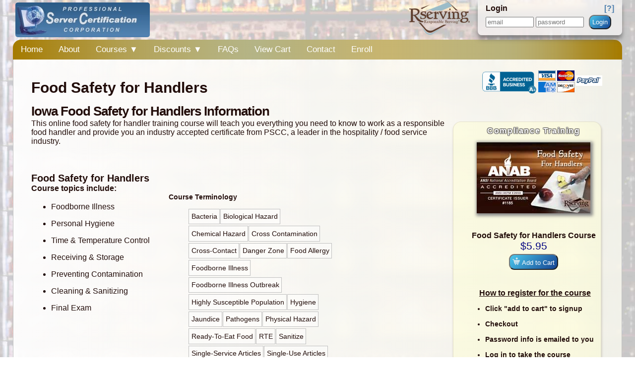

--- FILE ---
content_type: text/html;;charset=UTF-8
request_url: https://servercertificationcorp.com/state/food_safety_handlers/IA
body_size: 8723
content:
<!DOCTYPE html>
					<html lang="en">
					<head>
					<link rel="canonical" href="https://servercertificationcorp.com/state/food_safety_handlers/IA">
						<meta charset="utf-8" />
						<meta name="viewport" content="width=device-width, initial-scale=1, minimum-scale=1, maximum-scale=2, user-scalable=1" />
						<title>Iowa - IA Food Safety for Handlers $5.95</title>
						<meta name="description" content=" online food safety for handler training course will teach you everything you need to know to work as a responsible food handler and provide you an in" />
						<meta name="keywords" content="" />

<!--<script src="https://ajax.googleapis.com/ajax/libs/jquery/3.5.1/jquery.min.js"></script>-->


					<script type='application/ld+json'>
			{"@context":"http:\/\/schema.org","@type":"WebSite","@id":"#website","url":"http:\/\/servercertificationcorp.com\/","name":"Professional Server Certification Corp.","potentialAction":
			{"@type":"SearchAction","target":"http:\/\/servercertificationcorp.com\/web\/search.php?siteid=369&pageid=3966&search=Search&q=?s={search_term_string}","query-input":"required name=search_term_string"}}
			</script><script type='application/ld+json'>
		{
			"@context":"http:\/\/schema.org",
			"@type":"Organization",
			"url":"http:\/\/servercertificationcorp.com\/",
			"sameAs":[],"@id":"#organization",
			"name":"Professional Server Certification Corp.",
			"logo":"https:\/\/rserving.com\/images\/rserving_company_logo.png",
			"contactPoint":
			[{
				"@type":"ContactPoint",
				"telephone":"+1-605-427-2645",
				"contactType":"customer service",
				"areaServed":"US"
			}]
		}
		</script>
		<meta property="og:type" content="website" />
		<meta property="og:title" content="Iowa - IA Food Safety for Handlers $5.95" />
		<meta property="og:description" content=" online food safety for handler training course will teach you everything you need to know to work as a responsible food handler and provide you an in" />
		<meta property="og:url" content="https://servercertificationcorp.com/state/food_safety_handlers/IA" />
		<meta property="og:image" content="https://servercertificationcorp.com/images/rserving_company_logo.png" />
		<meta property="og:image:width" content="600" />
		<meta property="og:image:height" content="342" />
					</head>
					<body>
		<script src="https://cdn.servercertificationcorp.com/web/javascript.php?siteid=369" async></script>

<link rel="stylesheet" href="https://servercertificationcorp.com/web/css.php?siteid=369">		<div id="pagebody">

	<div class="thelogo"> 
	 
	</div>   

	<div style="margin-top: 3.1em;float:left;text-align:left;padding:5px;text-shadow: 0 0 3px rgba(255,255,255,0.9);" class="nomoby">
		<h4></h4>
		<h5></h5>

	</div>
	
        <div style="float:right;" class="nomoby">
            <div class="nomoby" style="text-align:left;background: rgba(255,255,255,0.6);backdrop-filter: blur(11px);box-shadow: 0 .5em .5em  rgba(99,99,99,.7);padding:.5em 1em;margin-left: 1em;border-bottom-left-radius: .5em;border-bottom-right-radius: .5em;">
<h5>Login <span style="float:right;" onclick="window.location='https://servercertificationcorp.com/web/PasswordRecovery.php?siteid=369';" class="linkstyle">[?]</span></h5>


<form name="toploginform" action="https://servercertificationcorp.com/incl/login.php" method="post" enctype="application/x-www-form-urlencoded">
												<input type="hidden" name="siteid" value="369" />

			<input type="text" id="logformuser2020" name="username" id="username"  placeholder="email" size="10" /> 
			<input type="password" id="logformpass2020" placeholder="password" name="password" size="10" />				
			<button type="submit" name="flag" value="Login" class="mybuttonish">Login</button></form></div>
        </div>
	
		<a href="https://servercertificationcorp.com/web/contact.php?siteid=369&pageid=3924&#contentland" style="text-decoration:none;"><img src="https://cdn.servercertificationcorp.com/web/site_369_files/images/1541519078_rserving1.png" alt="Get a bartender license" title="bartender license" id="rservinglogo" /></a>
	

	
	<div style="clear:both;margin:0;">  </div>




	<!-- START LINKBAR  -->

	<div class="topnav" id="myTopnav">
		<a href="https://servercertificationcorp.com/home">Home</a><a href="https://servercertificationcorp.com/about">About</a>
		


		<div class="dropdown2">
			<button class="dropbtn2">Courses
				<i class="fa fa-caret-down">&#9660;</i>
			</button>
			<div class="dropdown2-content">
				<a href="https://servercertificationcorp.com/state/bartender_license/">Responsible Serving of Alcohol Course</a>
				<a href="https://servercertificationcorp.com/state/food_safety_handlers/">Food Safety for Handlers Course</a>
				<a href="https://servercertificationcorp.com/web/pscc_state.php?siteid=369&flag=sexualharassment">Workplace Harassment Training</a>
				<a href="https://servercertificationcorp.com/web/courses.php?siteid=369&courseid=518">UST Class C Operator Training</a>
				<a href="https://servercertificationcorp.com/web/courses.php?siteid=369&courseid=8">Bartender Mixology Course</a>
				<a href="https://servercertificationcorp.com/web/courses.php?siteid=369&courseid=5">Liquor Knowledge Course</a>
				<a href="https://servercertificationcorp.com/web/courses.php?siteid=369&courseid=1">Wine Knowledge Course</a>
				<a href="https://servercertificationcorp.com/web/courses.php?siteid=369&courseid=2">Table Service / Hospitality Course</a>
				<a href="https://servercertificationcorp.com/web/courses.php?siteid=369&courseid=7">Gratuity Secrets Course</a>
                                <a href="https://servercertificationcorp.com/web/packages.php?siteid=369&packageid=67">Master Bartender</a>

			</div>
		</div>

		<div class="dropdown">
			<button class="dropbtn">Discounts
				<i class="fa fa-caret-down">&#9660;</i>
			</button>
			<div class="dropdown-content">
				<a href="https://servercertificationcorp.com/web/rserving_employer_package_deals.php?siteid=369&pageid=3925&">Employer Discounts - Team Onboarding</a>
				<a href="https://servercertificationcorp.com/special_offers">Specials / Packages</a>
				
			</div>
		 </div>

	 
		<a href="https://servercertificationcorp.com/FAQ">FAQs</a><a href="https://servercertificationcorp.com/web/index.php?siteid=369&amp;pageid=6716">View Cart</a><a href="https://servercertificationcorp.com/web/index.php?siteid=369&amp;pageid=3924">Contact</a><a href="https://servercertificationcorp.com/web/index.php?siteid=369&amp;pageid=3923">Enroll</a>

		<div class="icon" onclick="myFunction()" title="navigation"><style type="text/css">
  .hamburger div {
     width: 30px;
     height: 3px;
     background-color: white;
     margin: 4px 0;
  }
</style>
<div class="hamburger">
   <div><span style="font-size:0px;">Menu</span></div>
   <div></div>
   <div></div>
</div>   </div>
	</div> 


	<!-- END LINKBAR -->
	
	
	
	
	<div style="clear:both;"> </div>



	<div id="mainstuff">
		<form action="https://servercertificationcorp.com/incl/login.php" method="post" enctype="application/x-www-form-urlencoded">
												<input type="hidden" name="siteid" value="369" />


<div class="flex-container onlymoby" style="background-image: linear-gradient(to right,  rgba(255,255,255,0.9), rgba(250,250,240,0.8));
backdrop-filter: blur(11px);
border-left: 1px solid #c1c1c1;border-right: 1px solid #c1c1c1;">


	<div class="item2"></div>
   
	<script>function BoxTog(id){ var logbox = document.getElementById(id);if(logbox.style.display == "none"){logbox.style.display = "block";}else{logbox.style.display = "none";} }</script>
	
	<div class="item"><h5 onclick="BoxTog('loginbox');" class="linkstyle">Login</h5>
		<div id="loginbox" style="display:none;background:transparent;box-shadow:0 0 0;border:0;">
			<input type="text" id="logformuser2020" name="username" placeholder="email" size="10" /><br />
			<input type="password" id="logformpass2020" placeholder="password" name="password" size="10" /><br />				
			<button type="submit" name="flag" value="Login">Login</button>
			
		</div>
 	</div>		
	
	<div class="item">
		<h5 onclick="window.location='https://servercertificationcorp.com/web/PasswordRecovery.php?siteid=369';" class="linkstyle">Forgot Password</h5>
	</div>




</div></form>
<div id="mainpad">
                        <style type="text/css">
	.ccard,.paypal { /*height:1.3em;*/ height:21px; width:53px; float:left; margin-right:3px; margin-bottom:2px; }
	.ccard { height:1.3em; width:35px; }
	.bbb { float:left; margin-right:2px; /*height:3em;*/ height:48px; width:112px; }
</style>

<div style="float:right;width:auto;">
	<div style="float:left;">
	   <a href="https://servercertificationcorp.com/credentials"><img src="https://cdn.servercertificationcorp.com/web/images/bbb390.png" alt="BBB" title="BBB" class="bbb" /></a>
	</div>
	<div style="float:left;">
		<img src="https://cdn.servercertificationcorp.com/web/cardlogos/visa.jpg" alt="visa" title="visa" class="ccard" />
		<img src="https://cdn.servercertificationcorp.com/web/cardlogos/mastercard.jpg" alt="mc" title="mc" class="ccard" />
			
        <div style="clear:both;height:0;"></div>
		<img src="https://cdn.servercertificationcorp.com/web/cardlogos/amexnew70.png" alt="amex" title="amex" class="ccard" />
		<img src="https://cdn.servercertificationcorp.com/web/cardlogos/discover.jpg" alt="discover" title="discover" class="ccard" />
	</div>
	<div style="float:left;">
		<img src="https://cdn.servercertificationcorp.com/web/cardlogos/paypal.jpg" alt="paypal" title="paypal" class="paypal" style="margin-top:.6em;" />
	</div>
</div>
	
			<a id="Bartending+Toolkit" href="#"><span style="font-size:0;">Home</span></a><script
			  src="https://code.jquery.com/jquery-3.6.0.min.js"
			  integrity="sha256-/xUj+3OJU5yExlq6GSYGSHk7tPXikynS7ogEvDej/m4="
			  crossorigin="anonymous"></script>
		<h2>Food Safety for Handlers</h2>
				<script type="application/ld+json">
				{
					 "@context": "http://schema.org/",
				  "@type": "Product",
				  "name": "IA Food Safety for Handlers $5.95",
				 "description": " online food safety for handler training course will teach you everything you need to know to work as a responsible food handler and provide you an in",
				  "url": "https://servercertificationcorp.com/state/food_safety_handlers/IA",
				  "image": "https://servercertificationcorp.com/course/course_484_files/logo.jpg",


				"offers": {
					  "@type": "Offer",
					  "availability": "https://schema.org/OnlineOnly",
					"price": "5.95",
					"priceCurrency": "USD",
						"shippingDetails": {
          "@type": "OfferShippingDetails",
          "shippingRate": {
            "@type": "MonetaryAmount",
            "value": "0",
            "currency": "USD"
          }
						}}	}
				</script>

				<script type="application/ld+json">
				{

				  "@context": "http://schema.org/",
				  "@type": "Course",					  
				  "name": "IA Food Safety for Handlers $5.95",
				  "provider": {
        "@type": "Organization",
        "name": "Rserving",
        "url": "www.servercertificationcorp.com"
      },

				 "description": " online food safety for handler training course will teach you everything you need to know to work as a responsible food handler and provide you an in",
				  "url": "https://servercertificationcorp.com/state/food_safety_handlers/IA",
				  "educationalCredentialAwarded": "certificate",
					  "offers": [{
						"@type": "Offer",
						"price": "5.95",
						"priceCurrency": "USD",
						"shippingDetails": {
          "@type": "OfferShippingDetails",
          "shippingRate": {
            "@type": "MonetaryAmount",
            "value": "0",
            "currency": "USD"
						}}
					  }]
					
					}
				</script><meta property="product:brand" content="IA Food Safety for Handlers $5.95" /><meta property="product:price:amount" content="5.95" /><meta property="product:price:currency" content="840" /><h3>Iowa Food Safety for Handlers Information</h3><div class="webprodbox" style="display:none;"><form action="https://servercertificationcorp.com/web/cart.php?siteid=369&addcourse=484" method="post"  enctype="application/x-www-form-urlencoded"><input type="hidden" name="action" value="addone" /><input type="hidden" name="siteid" value="369" /><input type="hidden" name="courseid" value="484" /><style type="text/css">
						.reason4course {
							/*width: 100%;*/
							text-align: center;
							border-radius: 20px;
							/*border-bottom-left-radius: 10px;
							border-bottom-right-radius: 10px; */
							/*background-image: radial-gradient(at 29% 15%, rgba(255, 170, 130, 0.5), rgba(0, 0, 0, 0) 16%), radial-gradient(at 71% 15%, rgba(255, 170, 130, 0.5), rgba(0, 0, 0, 0) 16%), linear-gradient(rgba(44, 25, 18, 0.9), rgba(44, 25, 18, 0.9), rgba(57, 37, 26, 0.9), rgba(57, 37, 26, 0.9), rgba(48, 26, 19, 0.9), rgba(57, 37, 26, 0.9), rgb(57, 37, 26), rgb(44, 25, 18), rgb(44, 25, 18), rgb(44, 25, 18), rgb(44, 25, 18), rgb(26, 14, 16), rgb(44, 25, 18), rgb(44, 25, 18));*/
							/*background: #2C1912;*/
						}
						.reason4course h5 {
							color: white;
							letter-spacing: .1em;
							text-shadow: -1px 1px 1px rgba(72, 70, 70, 0.8), 1px 1px 1px rgba(72, 70, 70, 0.8), 1px -1px 1px rgba(72, 70, 70, 0.8), -1px -1px 1px rgba(72, 70, 70, 0.8), 0px 0px 1px rgba(72, 70, 70, 0.8);
							padding: .25em 0 .25em 0;
						}
					</style><div class="reason4course"><h5>Compliance Training</h5></div><img src="https://cdn.servercertificationcorp.com/course/course_484_files/logo.jpg" class="webprodlogo" hspace="10" vspace="10" title="Food Safety for Handlers Online Training / Certification" alt="Food Safety for Handlers Online Training & Certification" style="height:143px;width:229px;" /><br /><h5>Food Safety for Handlers Course</h5><span class="dollarbillz">$5.95</span><br /><button class="addtocart" title='Add Food Safety for Handlers to cart'><img src="https://cdn.servercertificationcorp.com/web/images/add2cart.png" alt="Add to Cart" title="Add to Cart" style="height:15px;width:15px;" /> Add to Cart</button><br /><div id='testfloat2' class="webprodhowto">
					<br /><b><u>How to register for the course</u></b><br /><ul style="font-size:.9em;margin:5px;margin-right:0;">
						<li><b>Click "add to cart" to signup</b></li>
						<li><b>Checkout</b></li>
						<li><b>Password info is emailed to you</b></li>
						<li><b>Log in to take the course</b><br />
							<ul>
								<li>Log in immediately</li>
								<li>Or wait / log in later</li>
								<li><b>Download certificate immediately upon completion</b><br />
								<img src="https://cdn.servercertificationcorp.com/images/icons/phone_card_icon_sm.png" alt="download your certificate" title="download your certificate" style="width:93px;height:125px;margin: 6px;" /></li>

							</ul>
						</li>
					</ul><br />
				</div><br /><br /><br /><div style="font-size:.8em;font-weight:bold;width:240px;float:right;text-align:center;"><img src="https://cdn.rserving.com/web/site_251_files/images/1729624136_anab_transparent.png" alt="Rserving - An ANAB-Accredited Certificate Issuer - Accreditation Number 1185" title="Rserving - An ANAB-Accredited Certificate Issuer - Accreditation Number 1185" style="width:150px;height:117px;"/></div>
				<div style="clear:both;"><br /><br /></div></form><div class="groupgroup">
						<div class="groupdisbox"><a target="_blank" href="https://servercertificationcorp.com/web/rserving_employers.php?siteid=369&pageid=3925">
						<img src="https://rserving.com/web/site_251_files/images/1513095257_TrainYourTeamFinal.png" style="margin:5px;width:150px;height:100px;" alt="Train your team - click for team discounts" title="Train your team - click for team discounts" /></a>
						<br /><a target="_blank" href="https://servercertificationcorp.com/web/rserving_employers.php?siteid=369&pageid=3925" style="text-transform: capitalize;font-variant: normal;" class="addtocart"><span>Click for Team Discounts</span></a><br />
							<div class="groupdistexty">
							<span style="font-size:.8em">Click to get information about discounts if you need to train multiple team members. You will be redirected to Rserving.com</span></div></div>
							</div><div class="groupgroup">
			<div class="groupdisbox"><a href="https://servercertificationcorp.com/web/packages.php?siteid=369&packageid=42">
			<img src="https://cdn.servercertificationcorp.com/package/package_42_files/logo.jpg" style="margin:5px;width:150px;height:94px;" alt="Package discounts" title="Package discounts" /></a>
			<br /><a href="https://servercertificationcorp.com/web/packages.php?siteid=369&packageid=42" style="text-transform: capitalize;font-variant: normal;" class="addtocart"><span>Click for Package Discount</span></a><br />
				<div class="groupdistexty">
				<span style="font-size:.8em">Purchase Responsible Serving&reg; of Alcohol and Food Safety for Handlers together and save!</span></div></div>
				</div><br /><br /></div><div style="font-size:1em;">This online food safety for handler training course will teach you everything you need to know to work as a responsible food handler and provide you an industry accepted certificate from PSCC, a leader in the hospitality / food service industry.<br><br><div><br></div>
				<style type="text/css">
					#courselessonbox {
						display:inline-block;
						width:60%;
						min-width: 280px;
						float:left;
					}

					#courselessonlist {
						width:40%;
						min-width: 200px;
						float:left;
					}

					#coursetermlist {
						min-width: 200px;
						width:50%;
						float:left;
						font-size:.9em;
					}

				</style>

					<div id="courselessonbox">		<br /><h4>Food Safety for Handlers</h4>
						<b>Course topics include:</b><br /><div id="courselessonlist"><ul><li>Foodborne Illness</li><li>Personal Hygiene</li><li>Time & Temperature Control</li><li>Receiving & Storage</li><li>Preventing Contamination</li><li>Cleaning & Sanitizing</li><li>Final Exam</li></ul></div><div id="coursetermlist"><b>Course Terminology</b>
		<style type="text/css">
				.wordlist
				{
					list-style: none;
				}
				.wordlist li {
					border: 1px solid silver; background: rgba(255,255,255,0.4);
					float: left; margin: .1em .1em .1em 0; padding:.3em;
				}
				</style><ul class="wordlist"><li>Bacteria</li><li>Biological Hazard</li><li>Chemical Hazard</li><li>Cross Contamination</li><li>Cross-Contact</li><li>Danger Zone</li><li>Food Allergy</li><li>Foodborne Illness</li><li>Foodborne Illness Outbreak</li><li>Highly Susceptible Population</li><li>Hygiene</li><li>Jaundice</li><li>Pathogens</li><li>Physical Hazard</li><li>Ready-To-Eat Food</li><li>RTE</li><li>Sanitize</li><li>Single-Service Articles</li><li>Single-Use Articles</li><li>TCS Food</li><li>Virus</li></ul></div></div>
				<div style="clear:both;">
					<br /><br />
				</div>
				<style>
<!--
.coursenamecss {
	margin-bottom: 15px;
}
.coursenamecss h3 {
	font-size: 1.1em;
	width: 100%;
	padding: 0px;
	margin: 0px;
	margin-bottom:5px;
	border-bottom: 1px solid silver;
}
-->
</style>
		<div style="max-width:100%;">
		
			<img src="https://www.rserving.com/web/images/bartender%20license.png" style="width:100px;height:75px;margin-right:10px;" alt="food handler card: Iowa" title="food handler card: Iowa" border="0" align="left"  />
			<h5>Receive an official PSCC Food Handler Wallet Card by mail for food handlers in Iowa!
			<br /><span style="text-decoration:underline;">No Extra Charge!</span></h5>
			<br /><br />


			<div  style="width: 100%;">
				<h5>There is <b>no additional cost</b> to receive your food safety / food handler's wallet card!</h5>
			</div>


			<div style="display:flex;margin:auto;">
				<div style="width:280px;padding:10px;">
					<ul style="margin-top:0;"><li>Generate a printable food safety certificate for Iowa upon course completion</li></ul>
				</div>
				<div style="width:280px;padding:10px;">
					<ul style="margin-top:0;"><li>Receive your PSCC food handler's permit / wallet card for Iowa in the mail within 15
					days.</li></ul>
				</div>
			</div>

			
		</div>
		</div><br /><br /><br />

			Click the <span style="font-style:italic;">add to cart</span> button below and proceed to the checkout to get signed up. You will be emailed a username/password to login and begin.<br /><br />
<style>
.checkboxbox
{
	float: left;
	width: 300px;
}
img.crt_i
{
	width: 90px;
	box-shadow: 4px 4px 2px #888888;
	-moz-box-shadow: 4px 4px 2px #888888;
}
div.crt_ideet
{
	margin-top: 3px;
	padding-left:10px;
	font-size:.8em;
}
a.crt_info
{
	font-size:.8em;
}
table.crt_itm
{
	margin-top: 3px;
	width:99%;
}
table.crt_itm td
{
	vertical-align: top;
}
td.crt_tdi
{
	width: 130px;
}
.crt_desc
{
	font-size:1em;
}

.navyprice {
	font-size:1.3em;font-family:verdana,arial,sans-serif;color:navy;
}

.otherofferbox {
		text-align:left;padding:10px;
	}
	.otherofferbox span {
		font-size:1em;font-weight:bold;font-style:italic;
	}
	.otheroffercontainer {
		margin-right:0;float:right;text-align:right;width:260px;border-radius: 5px;margin-bottom:20px;
	}
	.offerframe {
		float:right;opacity:.9;background:white;width:229px;border-radius: 5px;box-shadow: 2px 2px 6px 3px #888888;-moz-box-shadow: 2px 2px 6px 3px #888888;
	}
	.offerprodcontainer { width:220px; }
	.offerprod { font-weight:bold;float:right;width:80px;border:0px solid silver;text-align:right;vertical-align:top; }
	.offerprodlogo { border:1px solid silver;border-radius:5px;box-shadow: 4px 4px 2px #888888;-moz-box-shadow: 4px 4px 2px #888888;width:70px; }
	.offerdetails { float:right;width:130px;border:0px solid silver;text-align:right;vertical-align:top;font-size:1em;font-weight:bold;padding-left:10px; }


	.cartitem { width: 100%; clear:both; box-shadow: 0 0 2px 1px rgba(151,151,151,0.5);   }
	.cartlogocontainer { width: 25%; float:left; max-width: 140px;  }
	.cartlogo { width: 100%; padding-bottom:60%; background-position: center center; background-size: contain;  background-repeat: no-repeat; }
	.cartdescription { width: 50%; float: left; padding: 1em; }
	.cartproductname { font-size: 1.2em; font-weight: bold; }
	.cartprice {   width: 25%; float: right; text-align: center; padding: 1em; }
	.cartprice span { font-size: 1.3em; color:#333; font-weight: bold; }

	@media screen and (max-width: 600px) {
		.cartdescription { width: 60%;  }
		.cartlogocontainer { width: 40%;max-width: 40%;  }
		.cartprice { width: 60%; }
	}
</style><form action="https://servercertificationcorp.com/web/cart.php?siteid=369&addcourse=484" method="post"  enctype="application/x-www-form-urlencoded"><input type="hidden" name="action" value="addone" /><input type="hidden" name="siteid" value="369" /><input type="hidden" name="courseid" value="484" /><span style="font-weight:bold;font-size:1.2em;">Food Safety for Handlers</span> <span class="navyprice">$5.95</span><br /><button title='Add Food Safety for Handlers to cart' class="addtocart"><img src="https://cdn.servercertificationcorp.com/web/images/add2cart.png" alt="Add to Cart" title="Add to Cart" style="height:15px;width:15px;" /> Add to Cart</button></form><br /><br /><hr /><br />
			
<style>
.checkboxbox
{
	float: left;
	width: 300px;
}
img.crt_i
{
	width: 90px;
	box-shadow: 4px 4px 2px #888888;
	-moz-box-shadow: 4px 4px 2px #888888;
}
div.crt_ideet
{
	margin-top: 3px;
	padding-left:10px;
	font-size:.8em;
}
a.crt_info
{
	font-size:.8em;
}
table.crt_itm
{
	margin-top: 3px;
	width:99%;
}
table.crt_itm td
{
	vertical-align: top;
}
td.crt_tdi
{
	width: 130px;
}
.crt_desc
{
	font-size:1em;
}

.navyprice {
	font-size:1.3em;font-family:verdana,arial,sans-serif;color:navy;
}

.otherofferbox {
		text-align:left;padding:10px;
	}
	.otherofferbox span {
		font-size:1em;font-weight:bold;font-style:italic;
	}
	.otheroffercontainer {
		margin-right:0;float:right;text-align:right;width:260px;border-radius: 5px;margin-bottom:20px;
	}
	.offerframe {
		float:right;opacity:.9;background:white;width:229px;border-radius: 5px;box-shadow: 2px 2px 6px 3px #888888;-moz-box-shadow: 2px 2px 6px 3px #888888;
	}
	.offerprodcontainer { width:220px; }
	.offerprod { font-weight:bold;float:right;width:80px;border:0px solid silver;text-align:right;vertical-align:top; }
	.offerprodlogo { border:1px solid silver;border-radius:5px;box-shadow: 4px 4px 2px #888888;-moz-box-shadow: 4px 4px 2px #888888;width:70px; }
	.offerdetails { float:right;width:130px;border:0px solid silver;text-align:right;vertical-align:top;font-size:1em;font-weight:bold;padding-left:10px; }


	.cartitem { width: 100%; clear:both; box-shadow: 0 0 2px 1px rgba(151,151,151,0.5);   }
	.cartlogocontainer { width: 25%; float:left; max-width: 140px;  }
	.cartlogo { width: 100%; padding-bottom:60%; background-position: center center; background-size: contain;  background-repeat: no-repeat; }
	.cartdescription { width: 50%; float: left; padding: 1em; }
	.cartproductname { font-size: 1.2em; font-weight: bold; }
	.cartprice {   width: 25%; float: right; text-align: center; padding: 1em; }
	.cartprice span { font-size: 1.3em; color:#333; font-weight: bold; }

	@media screen and (max-width: 600px) {
		.cartdescription { width: 60%;  }
		.cartlogocontainer { width: 40%;max-width: 40%;  }
		.cartprice { width: 60%; }
	}
</style><style type="text/css">

			</style><br /><br /><div class="otheroffercontainer">
				<div class="offerframe">
			<div class="otherofferbox"><span>Food Safety for Handlers is also available through the following offer:</span></div><br /><div style="width:220px;">
				<div style="font-weight:bold;float:right;width:80px;border:0px solid silver;text-align:right;vertical-align:top;"><a href="https://servercertificationcorp.com/web/rserving_employers.php?siteid=369&pageid=3925"><img src="https://rserving.com/product/product_100074_files/logo70.jpg" alt="Employer Discounts Available" title="Employer Discounts Available" style="border:1px solid silver;border-radius:5px;box-shadow:4px 4px 2px #888888;-moz-box-shadow:4px 4px 2px #888888;width:70px;height:44px;" /></a><br />
					<a href="https://servercertificationcorp.com/web/rserving_employers.php?siteid=369&pageid=3925"><img src="https://rserving.com/web/images/learnmorebutton.png" alt="Learn More" title="Learn More" width="70" height="18" /></a>
				</div>
				<div style="float:right;width:130px;border:0px solid silver;text-align:right;vertical-align:top;font-size:1em;font-weight:bold;padding-left:10px;">
					<a href="https://servercertificationcorp.com/web/rserving_employers.php?siteid=369&pageid=3925">Employer Discounts</a><br /><span style="font-size:.8em;">Discounts for bulk purchases</span>
					<br /><a href="https://servercertificationcorp.com/web/rserving_employers.php?siteid=369&pageid=3925" style="font-size:.9em;text-decoration:none;">Details</a>
				</div>
			</div><div style="clear:both;">&nbsp;</div></div></div><style type="text/css">.webprodbox { float:right;text-align:center;width:260px;padding-left:2em; /*Ross Add 2022-11*/ display:block !important;}.dollarbillz { font-size:1.3em;font-family:verdana,arial,sans-serif;color:navy; }.webprodlogo { margin-bottom:2em;box-shadow: 2px 2px 6px 3px #888888;-moz-box-shadow: 2px 2px 6px 3px #888888; }.webprodhowto { width:240px;float:right;text-align:left;margin-top:1em; }.groupdisbox { width:auto;text-align:center;margin:auto;margin-top:1em; }
								.groupdistexty { padding: .5em; width:auto;text-align: center;margin:auto;margin-top:3px; }</style><h2>Responsible Food Safety Course for Food Handlers</h2>The PSCC Food Safety for Handlers Course can be used to train food handlers in responsible food handling techniques in your state. Check with your county health department for any additional requirements. Upon completion of the course, you will receive a food handler certificate of completion from Professional Server Certification Corp.<div style="clear:both;"><br /></div><style><!--	.coursenamecss {
			margin-bottom: 15px;
		}
		.coursenamecss h3 {
			font-size: 1.1em;
			width: 100%;
			padding: 0px;
			margin: 0px;
			margin-bottom:5px;
			border-bottom: 1px solid silver;
		}

		.coursedescription {
			font-size: 1em;
		}
		--></style>
					<form action="https://servercertificationcorp.com/web/cart.php?siteid=369&addpackage=42" method="post" enctype="application/x-www-form-urlencoded">
					<input type="hidden" name="action" value="addone" />
					<input type="hidden" name="siteid" value="369" />
					<input type="hidden" name="packageid" value="42" />

					<div class="offerframe" style="float:left;width:70%;float:left;min-width:280px;">


						<div style="float:left;width:40%;min-width:280px;padding:10px;">
							<div style="float:left;">

								<a href="https://servercertificationcorp.com/web/packages.php?siteid=369&packageid=42">
								<span style="font-size:1.3em;font-weight:bold;text-shadow: 1px 1px gray;">
									Special Combo Package
								</span>
								</a>

								<br /><br />
								Get both courses together for one low price.
								<br /><br /><b>Package includes:</b>
								<h5>Responsible Serving<sup>®</sup> of Alcohol</h5>
								<h5>Food Safety for Handlers</h5>
								</ul>
							</div><br />
						</div>

						<div style="float:left;width:40%;min-width:280px;text-align:center;padding:10px;">
							<a href="https://servercertificationcorp.com/web/packages.php?siteid=369&packageid=42">
								<img src="https://cdn.servercertificationcorp.com/package/package_42_files/logo.jpg" style="margin-left:2em; margin-bottom:.5em;" hspace="10" vspace="10" width="120" alt="Combo: Responsible Serving® + Food Safety for Handlers Online Training & Certification" />
							</a>
							<br />



							<span class="navyprice">$13.90</span>
							<br />

							<button class="addtocart" alt='Add to cart' title='Add to Cart' >
								<img src="https://cdn.servercertificationcorp.com/web/images/add2cart.png" alt="Cart icon" title="Add to Cart" style="height:15px;width:15px;" /> Add to Cart
							</button><br />

							<br />
						</div>
					</div>

					<div style="clear:both;"><br /></div>
					<hr />
					</form><img src="https://cdn.servercertificationcorp.com/web/images/statemaps/IA.jpg" alt="Iowafood safety certification / food handler card" title="Iowafood safety certification / food handler card" align="right" style="max-width:200px;max-height:150px;margin:10px;" class="effect8" /><br /><br /><h2>Related Courses for Iowa:</h2><ul style="margin-top:.5em;"><li><a href="https://servercertificationcorp.com/state/bartender_license/IA/onsale">Iowa Responsible Serving<sup>®</sup> of Alcohol / </a></li></ul><script>
			function addLink() {
				var body_element = document.getElementsByTagName('body')[0];
				var selection;
				selection = window.getSelection();
				var pagelink = "<br /><br /> Read more at: <a href='"+document.location.href+"'>"+document.location.href+"</a>"; // change this if you want
				var copytext = selection + pagelink;
				var newdiv = document.createElement('div');
				newdiv.style.position='absolute';
				newdiv.style.left='-99999px';
				body_element.appendChild(newdiv);
				newdiv.innerHTML = copytext;
				selection.selectAllChildren(newdiv);
				window.setTimeout(function() {
					body_element.removeChild(newdiv);
				},0);
			}
			//document.oncopy = addLink;
			</script>

			<div style="clear:both;"><br /></div>

			
			<div class="dividerbar dividermiddle" ></div>
			<div class="dividerbar dividerbottom"></div>


			<div style="clear:both;"></div>

			
			<div class="flex-container">

	<div class="item">
		<a href="https://servercertificationcorp.com/credentials">
                <img src="https://cdn.servercertificationcorp.com/web/site_369_files/images/1541519078_rserving1.png" alt="Rserving" title="Rserving" style="width:100px;margin-top:5px;height:58px;" /><br />PSCC Credentials</a>
	</div>
	
	<div class="item">
		<a href="https://servercertificationcorp.com/web/certificate_search.php?siteid=369&pageid=3964&">
                <img src="https://cdn.servercertificationcorp.com/web/site_298_files/images/banner_certlogo.jpg" alt="certificate" title="certificate" style="width:70px;margin-top:5px;height:51px;" /><br />Certificate Search</a>
	</div>
		
	<div class="item">
		<a href="https://servercertificationcorp.com/FAQ">
                <div style="background-image:url('https://cdn.servercertificationcorp.com/web/site_251_files/images/1528119578_questionmark.gif');"> </div><br />FAQ</a>
	</div>
   
	<div class="item">
		<a href="https://servercertificationcorp.com/web/rserving_employer_package_deals.php?siteid=369&pageid=3925&">
                <img src="https://cdn.servercertificationcorp.com/web/site_298_files/images/banner_team.png" alt="train your team" title="train your team" style="width:70px;margin-top:5px;height:47px;" /><br />Employer Discounts</a>
	</div>
 
	
	<div class="item2">
		<div style="font-size:.8em;text-align: center;">
			<h3>Professional Server<br />Certification Corp.</h3>©
			<span class="banner_copy_date"></span>
			<script type="text/javascript">var year = new Date(); /*document.write(year.getFullYear());*/ var x=document.getElementsByClassName("banner_copy_date");
for(var i=0;i<x.length;i++){x[i].innerHTML=year.getFullYear();}</script> 
			Professional Server Certification Corporation<br />
			PO Box 192, Madison, SD 57042 | 605 427 2645<br />
			ALL RIGHTS RESERVED
			<br />
			<!--disclaimer-->
                        <br /><a href="https://servercertificationcorp.com/web/bartending_license_city.php?siteid=369&pageid=4413">Bartender Licensing by City</a>
		</div>

		<div style="clear:both;"><br /></div>

		<div class="dividerbar dividerbottom"></div>
		<div class="dividerbar dividermiddle"></div>

	</div>


	<div class="item">
		<a href="https://servercertificationcorp.com/special_offers">
                <div style="background-image:url('https://cdn.servercertificationcorp.com/web/site_251_files/images/1528131711_diploma.png');"> </div><br />Specials / Packages</a>
	</div>
	
	<div class="item">
		<a href="https://servercertificationcorp.com/web/order.php?siteid=369&pageid=3923&#contentland">
                <div style="background-image:url('https://cdn.servercertificationcorp.com/web/site_251_files/images/1528122212_cart4.png');"> </div><br />Enroll</a>
	</div>
		
	<div class="item">
		<a href="https://servercertificationcorp.com/web/loginform.php?siteid=369&pageid=4245&#contentland">
                <div style="background-image:url('https://cdn.servercertificationcorp.com/images/icons/accountlock.png');"> </div><br />Login</a>
	</div>
   
	<div class="item">
		<a href="https://servercertificationcorp.com/web/contact.php?siteid=369&pageid=3924&#contentland">
                <div style="background-image:url('https://cdn.servercertificationcorp.com/images/icons/envelope.png');"> </div><br />Contact</a>
	</div>





</div>


			<div style="clear:both;"><br /></div>

			<div id="disclaimerbox">
				
			</div>

                        <div class="flex-container">

	<div class="item" style="line-height:1.5em;">
<h3>Compliance Courses</h3>
<a href="https://servercertificationcorp.com/state/bartender_license/">Responsible Serving of Alcohol Course</a><br /><br />
<a href="https://servercertificationcorp.com/state/food_safety_handlers/">Food Safety for Handlers Course</a><br /><br />
<a href="https://servercertificationcorp.com/web/pscc_state.php?siteid=369&flag=sexualharassment">Workplace Harassment Training</a><br /><br />
<a href="https://servercertificationcorp.com/web/courses.php?siteid=369&courseid=518">UST Class C Operator Training</a>

</div>


	<div class="item" style="line-height:1.5em;">
<h3>Knowledge Courses</h3>
<a href="https://servercertificationcorp.com/web/courses.php?siteid=369&courseid=8">Bartender Mixology Course</a><br /><br />
<a href="https://servercertificationcorp.com/web/courses.php?siteid=369&courseid=5">Liquor Knowledge Course</a><br /><br />
<a href="https://servercertificationcorp.com/web/courses.php?siteid=369&courseid=1">Wine Knowledge Course</a><br /><br />
<a href="https://servercertificationcorp.com/web/courses.php?siteid=369&courseid=2">Table Service / Hospitality Course</a><br /><br />
<a href="https://servercertificationcorp.com/web/courses.php?siteid=369&courseid=7">Gratuity Secrets Course</a><br /><br />
<a href="https://servercertificationcorp.com/web/packages.php?siteid=369&packageid=67">Master Bartender</a><br /><br />
</div>




	<div class="item" style="line-height:1.5em;">
<h3>Discounts</h3>
<a href="https://servercertificationcorp.com/web/rserving_employer_package_deals.php?siteid=369&pageid=3925&">Employer Discounts - Train your team</a><br /><br />
<a href="https://servercertificationcorp.com/special_offers">Specials / Packages</a><br /><br />
</div>				
				
				
</div>



			<div style="clear:both;"><br /></div>

		</div>
	</div>

	<div style="clear:both;"><br /></div>

</div>

<div style="clear:both;"><br /></div><!-- Global site tag (gtag.js) - Google Analytics -->
<script async src="https://www.googletagmanager.com/gtag/js?id=UA-5739687-2"></script>
<script>
  window.dataLayer = window.dataLayer || [];
  function gtag(){dataLayer.push(arguments);}
  gtag('js', new Date());

  gtag('config', 'UA-5739687-2');
</script></body></html>

--- FILE ---
content_type: application/javascript
request_url: https://cdn.servercertificationcorp.com/web/javascript.php?siteid=369
body_size: -12
content:
/* Toggle between adding and removing the "responsive" class to topnav when the user clicks on the icon */
function myFunction() {
 var x = document.getElementById("myTopnav");
 if (x.className === "topnav") {
 x.className += " responsive";
 } else {
 x.className = "topnav";
 }
}